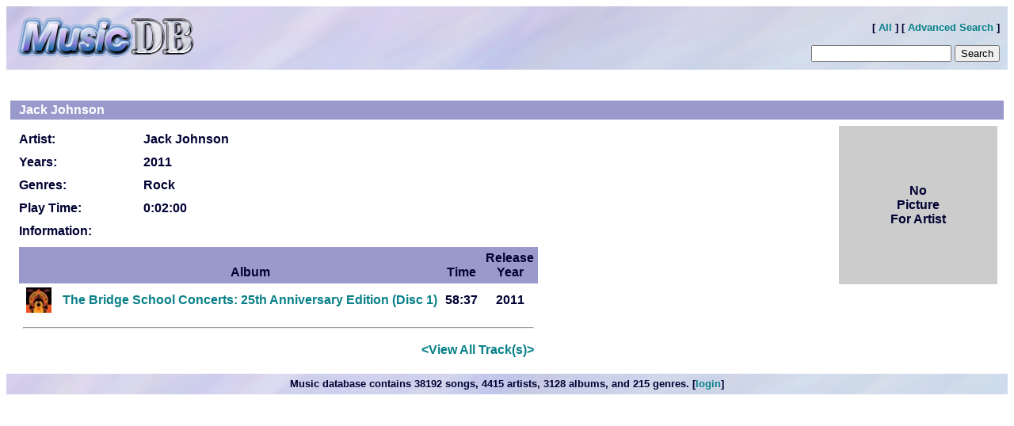

--- FILE ---
content_type: text/html; charset=UTF-8
request_url: http://www.thetesseract.org/~ebayer/music/list/artist.phtml?artist=Jack+Johnson
body_size: 1103
content:
<html>
<head>
<title>Music Database: Jack Johnson</title>
<style type="text/css">
<!--
*            { font-family: Veranda,helvetica,sans-serif; }
body         { color: #000033; }
a            { text-decoration:none; font-weight:bold; color: #088088; }
td           { font-weight:bold; }
*.hlt        { font-weight:bold; color: #444488; }
*.note       { font-weight:none; color: #aaaabb; }
h1           { font-size: 36pt; font-weight: bold; color: #9999cc; }
// -->
</style>
</head>
<body bgcolor=white>
<form method="get" action="index.phtml" name="head_search"><table width=100% height=80 cellpadding=10 cellspacing=0 border=0><tr><td background="images/Header.jpg" valign=bottom align=right><font size=-1>[ <a href="index.phtml">All</a> ] [ <a href="search.phtml?off=0&num=50&artist=Jack+Johnson&view=track">Advanced Search</a> ]<br><br></font><input type="text" name="search" size=20 value="">&nbsp;<input type="hidden" name="view" value="track"><input type="submit" value="Search"></td></tr></table></form>
<br>
<table border=0 cellpadding=3 cellspacing=5 width=100%>
<tr><td colspan=3 bgcolor=#9999cc>&nbsp;<font color=white> Jack Johnson </font> <font color=#d8d8d8></font></font></td></tr>
<tr><td width=100% valign=top><table border=0 cellpadding=3 cellspacing=5>
<tr><td width=15%>Artist:</td><td>Jack Johnson</td></tr>
<tr><td valign=top>Years:</td><td>2011</td></tr>
<tr><td valign=top>Genres:</td><td>Rock</td></tr>
<tr><td valign=top>Play Time:</td><td>0:02:00</td></tr>
<tr><td valign=top>Information:</td><td>&nbsp;</td></tr>
<tr><td colspan=2>
<table border=0 cellpadding=5 cellspacing=0>
<tr bgcolor=#9999cc><th width=40>&nbsp</th><th valign=bottom>Album</th><th valign=bottom>Time</th><th valign=bottom>Release<br>Year</th></tr>
<tr bgcolor=#ffffff>
<td width=40 align=center valign=center><a href="album.phtml?album=4151"><img border=0 alt="[Cover Thumb]" src="albumthumb.phtml?album=4151" width=32 height=32></a></td>
<td><a href="album.phtml?album=4151">The Bridge School Concerts: 25th Anniversary Edition (Disc 1)</a></td>
<td align=right>58:37</td>
<td align=center>2011</td><tr>
<tr><td colspan=4><hr></td></tr>
<tr><td colspan=4 align=right><a href="index.phtml?view=track&artist_ids=7842">&lt;View All Track(s)&gt;</a></td></tr>
</table>
</td></tr>
</table>
</td>
<td width=230 height=230 valign=top align=center><table border=0 bgcolor=#cccccc width=200 height=200><tr><td valign=center align=center>No<br>Picture<br>For Artist</td></tr></table></td>
</tr>
</table>
<table width=100% height=26 cellpadding=0 cellspacing=0 border=0><tr><td background="images/FooterBG.jpg" valign=center align=center><font size=-1><b>Music database contains 38192 songs, 4415 artists, 3128 albums, and 215 genres.  [<a href="login.phtml">login</a>]</font></td></tr></table>
</body>
</html>
